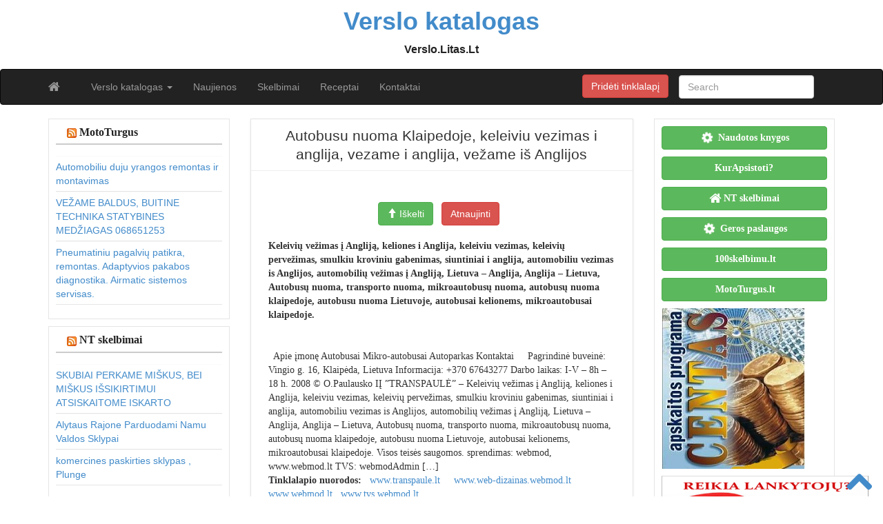

--- FILE ---
content_type: text/html; charset=UTF-8
request_url: https://verslo.litas.lt/www-transpaule-lt/
body_size: 10379
content:
<!DOCTYPE html>
<!--[if IE 6]><html id="ie6" lang="lt-LT"><![endif]-->
<!--[if IE 7]><html id="ie7" lang="lt-LT"><![endif]-->
<!--[if IE 8]><html id="ie8" lang="lt-LT"><![endif]-->
<!--[if !(IE 6) | !(IE 7) | !(IE 8)  ]><!--><html lang="lt-LT">
<!--<![endif]--><head><script data-no-optimize="1">var litespeed_docref=sessionStorage.getItem("litespeed_docref");litespeed_docref&&(Object.defineProperty(document,"referrer",{get:function(){return litespeed_docref}}),sessionStorage.removeItem("litespeed_docref"));</script> <meta charset="UTF-8" /><meta http-equiv="X-UA-Compatible" content="IE=edge"><meta name="viewport" content="width=device-width, initial-scale=1.0"><title>Autobusu nuoma Klaipedoje, keleiviu vezimas i anglija, vezame i anglija, vežame iš Anglijos &raquo; Verslo  katalogas</title><link rel="profile" href="https://gmpg.org/xfn/11" /><link rel="pingback" href="https://verslo.litas.lt/xmlrpc.php" /><meta name='robots' content='max-image-preview:large' /><link rel='dns-prefetch' href='//fonts.googleapis.com' /><link rel="alternate" type="application/rss+xml" title="Verslo  katalogas &raquo; Įrašų RSS srautas" href="https://verslo.litas.lt/feed/" /><link rel="alternate" type="application/rss+xml" title="Verslo  katalogas &raquo; Komentarų RSS srautas" href="https://verslo.litas.lt/comments/feed/" /><link data-optimized="2" rel="stylesheet" href="https://verslo.litas.lt/wp-content/litespeed/css/ab497eb4d5b1409434f4a8ff526669b7.css?ver=8886d" /> <script type="litespeed/javascript" data-src="https://verslo.litas.lt/wp-includes/js/jquery/jquery.min.js?ver=3.7.1" id="jquery-core-js"></script> <link rel="https://api.w.org/" href="https://verslo.litas.lt/wp-json/" /><link rel="alternate" title="JSON" type="application/json" href="https://verslo.litas.lt/wp-json/wp/v2/posts/975" /><link rel="EditURI" type="application/rsd+xml" title="RSD" href="https://verslo.litas.lt/xmlrpc.php?rsd" /><meta name="generator" content="WordPress 6.9" /><link rel="canonical" href="https://verslo.litas.lt/www-transpaule-lt/" /><link rel='shortlink' href='https://verslo.litas.lt/?p=975' />
<!--[if lt IE 9]> <script src="https://oss.maxcdn.com/libs/html5shiv/3.7.0/html5shiv.js"></script> <script src="https://oss.maxcdn.com/libs/respond.js/1.4.2/respond.min.js"></script> <![endif]--></head><body class="wp-singular post-template-default single single-post postid-975 single-format-standard wp-theme-kat"><div class="home-jumbotron container"><div class="pull-right top-ad"></div>
<a class="home-link" href="https://verslo.litas.lt/" title="Verslo  katalogas" rel="home"><div class="site-title">Verslo  katalogas</div><div class="site-description">  Verslo.Litas.Lt</div>
</a></div><div id="navbar"><nav  class="navbar  navbar-inverse " role="navigation"><div class="container"><div class="navbar-header">
<button type="button" class="navbar-toggle" data-toggle="collapse" data-target=".navbar-collapse">
<span class="sr-only">Toggle navigation</span>
<span class="icon-bar"></span>
<span class="icon-bar"></span>
<span class="icon-bar"></span>
</button><a class="navbar-brand" href="https://verslo.litas.lt">
<i class="fa fa-home"></i>
</a></div><div class="menu-meniu-container"><ul id="menu-meniu" class="nav navbar-nav collapse navbar-collapse"><li id="menu-item-10320" class="menu-item menu-item-type-custom menu-item-object-custom menu-item-has-children menu-item-10320 dropdown"><a title="Verslo katalogas" href="#" data-toggle="dropdown" class="dropdown-toggle">Verslo katalogas <span class="caret"></span></a><ul role="menu" class=" dropdown-menu"><li id="menu-item-10305" class="menu-item menu-item-type-taxonomy menu-item-object-category menu-item-10305"><a title="Automobiliai, motociklai" href="https://verslo.litas.lt/it-paslaugos/automobiliai-motociklai/">Automobiliai, motociklai</a></li><li id="menu-item-10306" class="menu-item menu-item-type-taxonomy menu-item-object-category menu-item-10306"><a title="Kelionės, turizmas" href="https://verslo.litas.lt/it-paslaugos/keliones-turizmas/">Kelionės, turizmas</a></li><li id="menu-item-10308" class="menu-item menu-item-type-taxonomy menu-item-object-category menu-item-10308"><a title="Kompiuteriai, internetas" href="https://verslo.litas.lt/it-paslaugos/kompiuteriai-internetas/">Kompiuteriai, internetas</a></li><li id="menu-item-10309" class="menu-item menu-item-type-taxonomy menu-item-object-category menu-item-10309"><a title="Kultūra, menas, švietimas" href="https://verslo.litas.lt/it-paslaugos/kultura-menas-svietimas/">Kultūra, menas, švietimas</a></li><li id="menu-item-10310" class="menu-item menu-item-type-taxonomy menu-item-object-category menu-item-10310"><a title="Laisvalaikis, pomėgiai" href="https://verslo.litas.lt/it-paslaugos/laisvalaikis-pomegiai/">Laisvalaikis, pomėgiai</a></li><li id="menu-item-10311" class="menu-item menu-item-type-taxonomy menu-item-object-category menu-item-10311"><a title="Medicina, sveikata" href="https://verslo.litas.lt/it-paslaugos/medicina-sveikata/">Medicina, sveikata</a></li><li id="menu-item-10312" class="menu-item menu-item-type-taxonomy menu-item-object-category menu-item-10312"><a title="Mokslas, technologijos" href="https://verslo.litas.lt/it-paslaugos/mokslas-technologijos/">Mokslas, technologijos</a></li><li id="menu-item-10313" class="menu-item menu-item-type-taxonomy menu-item-object-category menu-item-10313"><a title="Parduotuvės" href="https://verslo.litas.lt/it-paslaugos/parduotuves/">Parduotuvės</a></li><li id="menu-item-10314" class="menu-item menu-item-type-taxonomy menu-item-object-category menu-item-10314"><a title="Paslaugos" href="https://verslo.litas.lt/it-paslaugos/paslaugos/">Paslaugos</a></li><li id="menu-item-10315" class="menu-item menu-item-type-taxonomy menu-item-object-category menu-item-10315"><a title="Sportas" href="https://verslo.litas.lt/it-paslaugos/sportas-2/">Sportas</a></li><li id="menu-item-10316" class="menu-item menu-item-type-taxonomy menu-item-object-category menu-item-10316"><a title="Valstybė, politika" href="https://verslo.litas.lt/it-paslaugos/valstybe-politika/">Valstybė, politika</a></li><li id="menu-item-10317" class="menu-item menu-item-type-taxonomy menu-item-object-category menu-item-10317"><a title="Verslas, ekonomika" href="https://verslo.litas.lt/it-paslaugos/verslas-ekonomika/">Verslas, ekonomika</a></li><li id="menu-item-10318" class="menu-item menu-item-type-taxonomy menu-item-object-category menu-item-10318"><a title="Viskas namams" href="https://verslo.litas.lt/it-paslaugos/viskas-namams/">Viskas namams</a></li><li id="menu-item-10319" class="menu-item menu-item-type-taxonomy menu-item-object-category menu-item-10319"><a title="Žiniasklaida, leidyba" href="https://verslo.litas.lt/it-paslaugos/ziniasklaida-leidyba/">Žiniasklaida, leidyba</a></li><li id="menu-item-10307" class="menu-item menu-item-type-taxonomy menu-item-object-category current-post-ancestor current-menu-parent current-post-parent menu-item-10307"><a title="Kitos nuorodos" href="https://verslo.litas.lt/it-paslaugos/kitos-nuorodos/">Kitos nuorodos</a></li></ul></li><li id="menu-item-12519" class="menu-item menu-item-type-custom menu-item-object-custom menu-item-12519"><a title="Naujienos" href="http://www.litas.lt">Naujienos</a></li><li id="menu-item-12520" class="menu-item menu-item-type-custom menu-item-object-custom menu-item-12520"><a title="Skelbimai" href="http://www.100skelbimu.lt">Skelbimai</a></li><li id="menu-item-12521" class="menu-item menu-item-type-custom menu-item-object-custom menu-item-12521"><a title="Receptai" href="http://www.virtuvesmenas.lt">Receptai</a></li><li id="menu-item-10304" class="menu-item menu-item-type-post_type menu-item-object-page menu-item-10304"><a title="Kontaktai" href="https://verslo.litas.lt/kontaktai/">Kontaktai</a></li></ul></div><div class="collapse navbar-collapse"><div class="pull-right"><form class="navbar-form" role="search" method="get" id="searchform" action="https://verslo.litas.lt/"><div class="form-group">
<input type="text" class="form-control" placeholder="Search" name="s" id="s" value=""></div></form></div><div class="pull-right">
<a href="/katalogas/" class="btn btn-danger mygt">Pridėti tinklalapį</a></div></div></div></nav></div><div class="aligncenter" style="text-align: center;"></div><div class="container"><div id="content"><div class="row"><div id="sidebar" class="col-sm-3 col-md-3 col-lg-3"><div class="sidebar-inner"><div id="sidebar-left" class="sidebar"><div id="rss-6" class="widget widget_rss"><h4 class="widget-title"><a class="rsswidget rss-widget-feed" href="https://www.mototurgus.lt"><img data-lazyloaded="1" src="[data-uri]" class="rss-widget-icon" style="border:0" width="14" height="14" data-src="https://verslo.litas.lt/wp-includes/images/rss.png" alt="RSS" /></a> <a class="rsswidget rss-widget-title" href="https://www.mototurgus.lt/">MotoTurgus</a></h4><ul><li><a class='rsswidget' href='https://www.mototurgus.lt/automobiliu-duju-yrangos-remontas-ir-montavimas/'>Automobiliu duju yrangos remontas ir montavimas</a></li><li><a class='rsswidget' href='https://www.mototurgus.lt/vezame-baldus-buitine-technika-statybines-medziagas/'>VEŽAME BALDUS, BUITINE TECHNIKA STATYBINES MEDŽIAGAS 068651253</a></li><li><a class='rsswidget' href='https://www.mototurgus.lt/pneumatine-pakaba-pagalviu-remontas/'>Pneumatiniu pagalvių patikra, remontas. Adaptyvios pakabos diagnostika. Airmatic sistemos servisas.</a></li></ul></div><div id="rss-4" class="widget widget_rss"><h4 class="widget-title"><a class="rsswidget rss-widget-feed" href="https://www.n9.lt/"><img data-lazyloaded="1" src="[data-uri]" class="rss-widget-icon" style="border:0" width="14" height="14" data-src="https://verslo.litas.lt/wp-includes/images/rss.png" alt="RSS" /></a> <a class="rsswidget rss-widget-title" href="https://www.n9.lt/">NT skelbimai</a></h4><ul><li><a class='rsswidget' href='https://www.n9.lt/skubiai-perkame-miskus-bei-miskus-issikirtimui-atsiskaitome-iskarto/'>SKUBIAI PERKAME MIŠKUS, BEI MIŠKUS IŠSIKIRTIMUI ATSISKAITOME ISKARTO</a></li><li><a class='rsswidget' href='https://www.n9.lt/parduodami-sklypai-6/'>Alytaus Rajone Parduodami Namu Valdos Sklypai</a></li><li><a class='rsswidget' href='https://www.n9.lt/komercines-paskirties-sklypas-plunge/'>komercines paskirties sklypas , Plunge</a></li></ul></div><div id="rss-5" class="widget widget_rss"><h4 class="widget-title"><a class="rsswidget rss-widget-feed" href="https://www.virtuvesmenas.lt/"><img data-lazyloaded="1" src="[data-uri]" class="rss-widget-icon" style="border:0" width="14" height="14" data-src="https://verslo.litas.lt/wp-includes/images/rss.png" alt="RSS" /></a> <a class="rsswidget rss-widget-title" href="https://www.virtuvesmenas.lt/">Virtuvės menas</a></h4><ul><li><a class='rsswidget' href='https://www.virtuvesmenas.lt/patarimai-seimininkems/gydytoja-ragina-nesibaiminti-menopauzes-stresas-mitai-ir-efektyviausi-sprendimai/'>Gydytoja ragina nesibaiminti menopauzės: stresas, mitai ir efektyviausi sprendimai</a></li><li><a class='rsswidget' href='https://www.virtuvesmenas.lt/patarimai-seimininkems/jau-pradejo-stigti-upo-maitintis-sveikiau-idejos-kaip-skaniai-ir-pigiai-i-kasdieni-valgiarasti-itraukti-obuolius/'>Jau pradėjo stigti ūpo maitintis sveikiau? Idėjos, kaip skaniai ir pigiai į kasdienį valgiaraštį įtraukti obuolius</a></li><li><a class='rsswidget' href='https://www.virtuvesmenas.lt/patarimai-seimininkems/sotiems-ir-pigiems-savaitgalio-pietums-paprastas-bet-ypac-gardus-sprendimas-kaip-skaniai-iskepti-visciuka/'>Sotiems ir pigiems savaitgalio pietums – paprastas, bet ypač gardus sprendimas: kaip skaniai iškepti viščiuką?</a></li></ul></div><div id="rss-9" class="widget widget_rss"><h4 class="widget-title"><a class="rsswidget rss-widget-feed" href="https://www.manorubai.lt/"><img data-lazyloaded="1" src="[data-uri]" class="rss-widget-icon" style="border:0" width="14" height="14" data-src="https://verslo.litas.lt/wp-includes/images/rss.png" alt="RSS" /></a> <a class="rsswidget rss-widget-title" href="https://www.manorubai.lt/">ManoRubai.lt</a></h4><ul><li><a class='rsswidget' href='https://www.manorubai.lt/kaip-paruosti-sklypa-po-statybu-zemes-frezavimas-efektyvus-sprendimas/'>Kaip paruošti sklypą po statybų? Žemės frezavimas – efektyvus sprendimas</a></li><li><a class='rsswidget' href='https://www.manorubai.lt/laikrodis-kodel-verta-investuoti-i-kokybiska-aksesuara/'>Laikrodis: kodėl verta investuoti į kokybišką aksesuarą?</a></li><li><a class='rsswidget' href='https://www.manorubai.lt/vyriski-laikrodziai-kaip-tinkamai-priziureti-kad-jie-tarnautu-ilgai/'>Vyriški laikrodžiai: kaip tinkamai prižiūrėti, kad jie tarnautų ilgai?</a></li><li><a class='rsswidget' href='https://www.manorubai.lt/kodel-profilaktiniai-vizitai-pas-odontologa-yra-butini/'>Kodėl profilaktiniai vizitai pas odontologą yra būtini?</a></li><li><a class='rsswidget' href='https://www.manorubai.lt/odontologo-patarimai-kokie-maisto-produktai-labiausiai-kenkia-dantu-sveikatai/'>Odontologo patarimai: kokie maisto produktai labiausiai kenkia dantų sveikatai?</a></li></ul></div></div></div></div><div class="col-sm-6 col-md-6 col-lg-6"><div id="post-975" class="post-wrapper post-975 post type-post status-publish format-standard hentry category-kitos-nuorodos"><div class="h1-wrapper"><h1>Autobusu nuoma Klaipedoje, keleiviu vezimas i anglija, vezame i anglija, vežame iš Anglijos</h1></div><div class="post-content"><ul id="info"></ul><div class="text-center"><div class="clearfix">&nbsp;</div><a href="/katalogas/?go=rek&ID=975&host=" class="btn btn-success osc_tooltip" data-original-title="Iškelk tinklalapį į pirmas pozicijas!" type="button" data-toggle="tooltip" data-placement="auto" > <span class="glyphicon glyphicon-arrow-up"></span> Iškelti </a> &nbsp;
<a href="/katalogas/?website=&kodas=" class="btn btn-danger " title="Atnaujinti informaciją">Atnaujinti</a> &nbsp;</div><div class="clearfix">&nbsp;</div><p><strong>Keleivių vežimas į Angliją, keliones i Anglija, keleiviu vezimas, keleivių pervežimas, smulkiu kroviniu gabenimas, siuntiniai i anglija, automobiliu vezimas is Anglijos, automobilių vežimas į Angliją, Lietuva – Anglija, Anglija – Lietuva, Autobusų nuoma, transporto nuoma, mikroautobusų nuoma, autobusų nuoma klaipedoje, autobusu nuoma Lietuvoje, autobusai kelionems, mikroautobusai klaipedoje.<br />
</strong><br />
<br />                &nbsp;                                                                                              						    Apie įmonę    						    Autobusai    						    Mikro-autobusai    						    Autoparkas    						    Kontaktai                                                   &nbsp;                                                                                                                   &nbsp;                                                                                                                                                          Pagrindinė buveinė:    Vingio g. 16,    Klaipėda, Lietuva                                                                                                            Informacija:  +370 67643277                                                                                                         Darbo laikas:  I-V &#8211; 8h &#8211; 18 h.                                                                                                                           2008 ©&nbsp;O.Paulausko IĮ&nbsp;”TRANSPAULĖ” &#8211; Keleivių vežimas į Angliją, keliones i Anglija, keleiviu vezimas, keleivių pervežimas, smulkiu kroviniu gabenimas, siuntiniai i anglija, automobiliu vezimas is Anglijos, automobilių vežimas į Angliją, Lietuva – Anglija, Anglija – Lietuva, Autobusų nuoma, transporto nuoma, mikroautobusų nuoma, autobusų nuoma klaipedoje, autobusu nuoma Lietuvoje, autobusai kelionems, mikroautobusai klaipedoje. Visos teisės saugomos.                                                 sprendimas: webmod, www.webmod.lt  TVS: webmodAdmin                                                                                    [&#8230;]  <br /><b>Tinklalapio nuorodos:</b> &nbsp; <a href='/www.transpaule.lt' rel='nofollow'>www.transpaule.lt</a> &nbsp; <a href='/' rel='nofollow'></a> &nbsp; <a href='/www.web-dizainas.webmod.lt' rel='nofollow'>www.web-dizainas.webmod.lt</a> &nbsp; <a href='/www.webmod.lt' rel='nofollow'>www.webmod.lt</a> &nbsp; <a href='/www.tvs.webmod.lt' rel='nofollow'>www.tvs.webmod.lt</a> &nbsp;</p><div class="clearfix"></div><div class="post-meta-top"><div class="pull-right"></div><div class="category-tag">
<i class="fa fa-folder-open"></i> &nbsp; <a href="https://verslo.litas.lt/it-paslaugos/kitos-nuorodos/" rel="tag">Kitos nuorodos</a></div></div><div id="navigation"><ul class="pager"><li class="previous"><h2><a href="https://verslo.litas.lt/www-nesimokau-lt/" rel="prev"><i class="fa fa-chevron-left"></i> Nesimokau.lt – referatai, kursiniai ir kiti mokslo darbai nemokamai!</a></h2></li><li class="next"><h2><a href="https://verslo.litas.lt/www-pardavikas-lt/" rel="next">Pardavikas.lt &#8211; Klasifikuoti ir išsamūs nemokami skelbimai arčiausiai jūsų <i class="fa fa-chevron-right"></i></a></h2></li></ul></div></div></div></div><div id="sidebar" class="col-sm-3 col-md-3 col-lg-3"><div class="sidebar-inner"><div id="sidebar-right" class="sidebar"><div id="block-2" class="widget widget_block"><p><a href="https://www.naudotosknygos.lt/norai/populiarios" title="naudotos knygos" class="btn btn-block  btn-border btn-post btn-success "><i class="fa fa-cog fa-spin fa-lg fa-fw"></i> <b>Naudotos knygos</b></a></p><p><a href="https://www.kurapsistoti.lt" title="Apartamentų nuoma, butų nuoma" class="btn btn-success btn-large   btn-block"><i class="fas fa-lg fa-hotel"></i> <b>KurApsistoti?</b></a></p><p><a href="https://www.n9.lt" title="Parduodami butai" class="btn btn-success btn-large   btn-block"><i class="fa fa-lg  fa-home"></i> <b>NT skelbimai</b></a></p><p><a href="https://www.GerosPaslaugos.lt/" title="Geros paslaugos" class="btn btn-block  btn-border btn-post btn-success "><i class="fa fa-cog fa-spin fa-lg fa-fw"></i> <b>Geros paslaugos</b></a></p><p><a href="https://www.100skelbimu.lt" title="Nemokami skelbimai" class="btn btn-success btn-large   btn-block"><i class="fa fa-lg fa-object-group"></i> <b>100skelbimu.lt</b></a></p><p><a href="https://www.mototurgus.lt" title="Parduodami automobiliai" class="btn btn-block  btn-border btn-post btn-success "><i class="fa  fa-lg fa-car"></i> <b>MotoTurgus.lt</b></a></p><p></p><p><a href="https://www.vyrbuhalteris.lt/"><img data-lazyloaded="1" src="[data-uri]" width="208" height="233" decoding="async" data-src="https://www.vyrbuhalteris.lt/failai/CENTAS.jpg " border="0" alt="Programa Centas"></a></p><p><a href="https://www.smartseo.lt/" target="_blank"><img data-lazyloaded="1" src="[data-uri]" width="300" height="141" decoding="async" data-src="https://www.smartseo.lt/seo-paslaugos.png" border="0" alt="Smart SEO"></a></p><p><a href="https://www.domenas.eu/parduodami-domenai/" target="_blank"><img data-lazyloaded="1" src="[data-uri]" width="300" height="132" decoding="async" data-src="https://www.smartseo.lt/parduodami-domenai.png" border="0" alt="Parduodami Domenai"></a></p></div><div id="backlinkai_widget-2" class="widget widget_backlinkai_widget"><h4 class="widget-title">Rekomenduojame</h4><ul><li> <a href="https://www.r1.lt/"  title="Prekės pigiau">Prekės pigiau</a></li><li> <a href="https://www.visimobilieji.lt/mobiliuju-naujienos/"  title="Mobilieji pigiau">Mobilieji pigiau</a></li><li> <a href="https://www.naudotosknygos.lt/knygos/semciukai"  title="Semčiukai, parduodu arba mainau">Semčiukai</a></li><li> <a href="https://www.keliauninkas.lt/"  title="Kelionės">Kelionės</a></li><li> <a href="https://www.moteruklubas.lt/interjeras/"  title="Moterų klubas, interjeras">Moterų klubas, interjeras</a></li><li> <a href="https://www.100skelbimu.lt/viskas-namams/meistras-i-namus/"  title="Mestras į namus">Mestras į namus</a></li><li> <a href="https://www.manokrautuvele.lt/"  title="Geriausios prekės internetu">Geriausios prekės internetu</a></li></ul>  # > <a href="https://www.xv.lt/backlinkai-atgalines-nuorodos/">Jūsų nuoroda!</a> < #</div></div></div></div></div></div></div><div id="scroll-top"><a href="#"><i class="fa fa-chevron-up fa-3x"></i></a></div><div id="footer" class="container"><div id="sidebar-footer" class="fsidebar"></div><div class="text-align-center">Copyright &copy; 2010-2022 <a href="https://verslo.litas.lt">Verslo  katalogas </a> - Verslo.Litas.Lt, powered by WP</div></div> <script type="litespeed/javascript">(function(i,s,o,g,r,a,m){i.GoogleAnalyticsObject=r;i[r]=i[r]||function(){(i[r].q=i[r].q||[]).push(arguments)},i[r].l=1*new Date();a=s.createElement(o),m=s.getElementsByTagName(o)[0];a.async=1;a.src=g;m.parentNode.insertBefore(a,m)})(window,document,'script','//www.google-analytics.com/analytics.js','ga');ga('create','UA-3015246-23','litas.lt');ga('send','pageview')</script> <script type="speculationrules">{"prefetch":[{"source":"document","where":{"and":[{"href_matches":"/*"},{"not":{"href_matches":["/wp-*.php","/wp-admin/*","/wp-content/uploads/*","/wp-content/*","/wp-content/plugins/*","/wp-content/themes/kat/*","/*\\?(.+)"]}},{"not":{"selector_matches":"a[rel~=\"nofollow\"]"}},{"not":{"selector_matches":".no-prefetch, .no-prefetch a"}}]},"eagerness":"conservative"}]}</script> <script type="text/javascript">function initLinks28() {
	for (var links = document.links, i = 0, a; a = links[i]; i++) {
        if (a.host !== location.host) {
                a.target = '_blank';
        }
}
}
//window.onload = initLinks28;
initLinks28();</script> <script data-no-optimize="1">window.lazyLoadOptions=Object.assign({},{threshold:300},window.lazyLoadOptions||{});!function(t,e){"object"==typeof exports&&"undefined"!=typeof module?module.exports=e():"function"==typeof define&&define.amd?define(e):(t="undefined"!=typeof globalThis?globalThis:t||self).LazyLoad=e()}(this,function(){"use strict";function e(){return(e=Object.assign||function(t){for(var e=1;e<arguments.length;e++){var n,a=arguments[e];for(n in a)Object.prototype.hasOwnProperty.call(a,n)&&(t[n]=a[n])}return t}).apply(this,arguments)}function o(t){return e({},at,t)}function l(t,e){return t.getAttribute(gt+e)}function c(t){return l(t,vt)}function s(t,e){return function(t,e,n){e=gt+e;null!==n?t.setAttribute(e,n):t.removeAttribute(e)}(t,vt,e)}function i(t){return s(t,null),0}function r(t){return null===c(t)}function u(t){return c(t)===_t}function d(t,e,n,a){t&&(void 0===a?void 0===n?t(e):t(e,n):t(e,n,a))}function f(t,e){et?t.classList.add(e):t.className+=(t.className?" ":"")+e}function _(t,e){et?t.classList.remove(e):t.className=t.className.replace(new RegExp("(^|\\s+)"+e+"(\\s+|$)")," ").replace(/^\s+/,"").replace(/\s+$/,"")}function g(t){return t.llTempImage}function v(t,e){!e||(e=e._observer)&&e.unobserve(t)}function b(t,e){t&&(t.loadingCount+=e)}function p(t,e){t&&(t.toLoadCount=e)}function n(t){for(var e,n=[],a=0;e=t.children[a];a+=1)"SOURCE"===e.tagName&&n.push(e);return n}function h(t,e){(t=t.parentNode)&&"PICTURE"===t.tagName&&n(t).forEach(e)}function a(t,e){n(t).forEach(e)}function m(t){return!!t[lt]}function E(t){return t[lt]}function I(t){return delete t[lt]}function y(e,t){var n;m(e)||(n={},t.forEach(function(t){n[t]=e.getAttribute(t)}),e[lt]=n)}function L(a,t){var o;m(a)&&(o=E(a),t.forEach(function(t){var e,n;e=a,(t=o[n=t])?e.setAttribute(n,t):e.removeAttribute(n)}))}function k(t,e,n){f(t,e.class_loading),s(t,st),n&&(b(n,1),d(e.callback_loading,t,n))}function A(t,e,n){n&&t.setAttribute(e,n)}function O(t,e){A(t,rt,l(t,e.data_sizes)),A(t,it,l(t,e.data_srcset)),A(t,ot,l(t,e.data_src))}function w(t,e,n){var a=l(t,e.data_bg_multi),o=l(t,e.data_bg_multi_hidpi);(a=nt&&o?o:a)&&(t.style.backgroundImage=a,n=n,f(t=t,(e=e).class_applied),s(t,dt),n&&(e.unobserve_completed&&v(t,e),d(e.callback_applied,t,n)))}function x(t,e){!e||0<e.loadingCount||0<e.toLoadCount||d(t.callback_finish,e)}function M(t,e,n){t.addEventListener(e,n),t.llEvLisnrs[e]=n}function N(t){return!!t.llEvLisnrs}function z(t){if(N(t)){var e,n,a=t.llEvLisnrs;for(e in a){var o=a[e];n=e,o=o,t.removeEventListener(n,o)}delete t.llEvLisnrs}}function C(t,e,n){var a;delete t.llTempImage,b(n,-1),(a=n)&&--a.toLoadCount,_(t,e.class_loading),e.unobserve_completed&&v(t,n)}function R(i,r,c){var l=g(i)||i;N(l)||function(t,e,n){N(t)||(t.llEvLisnrs={});var a="VIDEO"===t.tagName?"loadeddata":"load";M(t,a,e),M(t,"error",n)}(l,function(t){var e,n,a,o;n=r,a=c,o=u(e=i),C(e,n,a),f(e,n.class_loaded),s(e,ut),d(n.callback_loaded,e,a),o||x(n,a),z(l)},function(t){var e,n,a,o;n=r,a=c,o=u(e=i),C(e,n,a),f(e,n.class_error),s(e,ft),d(n.callback_error,e,a),o||x(n,a),z(l)})}function T(t,e,n){var a,o,i,r,c;t.llTempImage=document.createElement("IMG"),R(t,e,n),m(c=t)||(c[lt]={backgroundImage:c.style.backgroundImage}),i=n,r=l(a=t,(o=e).data_bg),c=l(a,o.data_bg_hidpi),(r=nt&&c?c:r)&&(a.style.backgroundImage='url("'.concat(r,'")'),g(a).setAttribute(ot,r),k(a,o,i)),w(t,e,n)}function G(t,e,n){var a;R(t,e,n),a=e,e=n,(t=Et[(n=t).tagName])&&(t(n,a),k(n,a,e))}function D(t,e,n){var a;a=t,(-1<It.indexOf(a.tagName)?G:T)(t,e,n)}function S(t,e,n){var a;t.setAttribute("loading","lazy"),R(t,e,n),a=e,(e=Et[(n=t).tagName])&&e(n,a),s(t,_t)}function V(t){t.removeAttribute(ot),t.removeAttribute(it),t.removeAttribute(rt)}function j(t){h(t,function(t){L(t,mt)}),L(t,mt)}function F(t){var e;(e=yt[t.tagName])?e(t):m(e=t)&&(t=E(e),e.style.backgroundImage=t.backgroundImage)}function P(t,e){var n;F(t),n=e,r(e=t)||u(e)||(_(e,n.class_entered),_(e,n.class_exited),_(e,n.class_applied),_(e,n.class_loading),_(e,n.class_loaded),_(e,n.class_error)),i(t),I(t)}function U(t,e,n,a){var o;n.cancel_on_exit&&(c(t)!==st||"IMG"===t.tagName&&(z(t),h(o=t,function(t){V(t)}),V(o),j(t),_(t,n.class_loading),b(a,-1),i(t),d(n.callback_cancel,t,e,a)))}function $(t,e,n,a){var o,i,r=(i=t,0<=bt.indexOf(c(i)));s(t,"entered"),f(t,n.class_entered),_(t,n.class_exited),o=t,i=a,n.unobserve_entered&&v(o,i),d(n.callback_enter,t,e,a),r||D(t,n,a)}function q(t){return t.use_native&&"loading"in HTMLImageElement.prototype}function H(t,o,i){t.forEach(function(t){return(a=t).isIntersecting||0<a.intersectionRatio?$(t.target,t,o,i):(e=t.target,n=t,a=o,t=i,void(r(e)||(f(e,a.class_exited),U(e,n,a,t),d(a.callback_exit,e,n,t))));var e,n,a})}function B(e,n){var t;tt&&!q(e)&&(n._observer=new IntersectionObserver(function(t){H(t,e,n)},{root:(t=e).container===document?null:t.container,rootMargin:t.thresholds||t.threshold+"px"}))}function J(t){return Array.prototype.slice.call(t)}function K(t){return t.container.querySelectorAll(t.elements_selector)}function Q(t){return c(t)===ft}function W(t,e){return e=t||K(e),J(e).filter(r)}function X(e,t){var n;(n=K(e),J(n).filter(Q)).forEach(function(t){_(t,e.class_error),i(t)}),t.update()}function t(t,e){var n,a,t=o(t);this._settings=t,this.loadingCount=0,B(t,this),n=t,a=this,Y&&window.addEventListener("online",function(){X(n,a)}),this.update(e)}var Y="undefined"!=typeof window,Z=Y&&!("onscroll"in window)||"undefined"!=typeof navigator&&/(gle|ing|ro)bot|crawl|spider/i.test(navigator.userAgent),tt=Y&&"IntersectionObserver"in window,et=Y&&"classList"in document.createElement("p"),nt=Y&&1<window.devicePixelRatio,at={elements_selector:".lazy",container:Z||Y?document:null,threshold:300,thresholds:null,data_src:"src",data_srcset:"srcset",data_sizes:"sizes",data_bg:"bg",data_bg_hidpi:"bg-hidpi",data_bg_multi:"bg-multi",data_bg_multi_hidpi:"bg-multi-hidpi",data_poster:"poster",class_applied:"applied",class_loading:"litespeed-loading",class_loaded:"litespeed-loaded",class_error:"error",class_entered:"entered",class_exited:"exited",unobserve_completed:!0,unobserve_entered:!1,cancel_on_exit:!0,callback_enter:null,callback_exit:null,callback_applied:null,callback_loading:null,callback_loaded:null,callback_error:null,callback_finish:null,callback_cancel:null,use_native:!1},ot="src",it="srcset",rt="sizes",ct="poster",lt="llOriginalAttrs",st="loading",ut="loaded",dt="applied",ft="error",_t="native",gt="data-",vt="ll-status",bt=[st,ut,dt,ft],pt=[ot],ht=[ot,ct],mt=[ot,it,rt],Et={IMG:function(t,e){h(t,function(t){y(t,mt),O(t,e)}),y(t,mt),O(t,e)},IFRAME:function(t,e){y(t,pt),A(t,ot,l(t,e.data_src))},VIDEO:function(t,e){a(t,function(t){y(t,pt),A(t,ot,l(t,e.data_src))}),y(t,ht),A(t,ct,l(t,e.data_poster)),A(t,ot,l(t,e.data_src)),t.load()}},It=["IMG","IFRAME","VIDEO"],yt={IMG:j,IFRAME:function(t){L(t,pt)},VIDEO:function(t){a(t,function(t){L(t,pt)}),L(t,ht),t.load()}},Lt=["IMG","IFRAME","VIDEO"];return t.prototype={update:function(t){var e,n,a,o=this._settings,i=W(t,o);{if(p(this,i.length),!Z&&tt)return q(o)?(e=o,n=this,i.forEach(function(t){-1!==Lt.indexOf(t.tagName)&&S(t,e,n)}),void p(n,0)):(t=this._observer,o=i,t.disconnect(),a=t,void o.forEach(function(t){a.observe(t)}));this.loadAll(i)}},destroy:function(){this._observer&&this._observer.disconnect(),K(this._settings).forEach(function(t){I(t)}),delete this._observer,delete this._settings,delete this.loadingCount,delete this.toLoadCount},loadAll:function(t){var e=this,n=this._settings;W(t,n).forEach(function(t){v(t,e),D(t,n,e)})},restoreAll:function(){var e=this._settings;K(e).forEach(function(t){P(t,e)})}},t.load=function(t,e){e=o(e);D(t,e)},t.resetStatus=function(t){i(t)},t}),function(t,e){"use strict";function n(){e.body.classList.add("litespeed_lazyloaded")}function a(){console.log("[LiteSpeed] Start Lazy Load"),o=new LazyLoad(Object.assign({},t.lazyLoadOptions||{},{elements_selector:"[data-lazyloaded]",callback_finish:n})),i=function(){o.update()},t.MutationObserver&&new MutationObserver(i).observe(e.documentElement,{childList:!0,subtree:!0,attributes:!0})}var o,i;t.addEventListener?t.addEventListener("load",a,!1):t.attachEvent("onload",a)}(window,document);</script><script data-no-optimize="1">window.litespeed_ui_events=window.litespeed_ui_events||["mouseover","click","keydown","wheel","touchmove","touchstart"];var urlCreator=window.URL||window.webkitURL;function litespeed_load_delayed_js_force(){console.log("[LiteSpeed] Start Load JS Delayed"),litespeed_ui_events.forEach(e=>{window.removeEventListener(e,litespeed_load_delayed_js_force,{passive:!0})}),document.querySelectorAll("iframe[data-litespeed-src]").forEach(e=>{e.setAttribute("src",e.getAttribute("data-litespeed-src"))}),"loading"==document.readyState?window.addEventListener("DOMContentLoaded",litespeed_load_delayed_js):litespeed_load_delayed_js()}litespeed_ui_events.forEach(e=>{window.addEventListener(e,litespeed_load_delayed_js_force,{passive:!0})});async function litespeed_load_delayed_js(){let t=[];for(var d in document.querySelectorAll('script[type="litespeed/javascript"]').forEach(e=>{t.push(e)}),t)await new Promise(e=>litespeed_load_one(t[d],e));document.dispatchEvent(new Event("DOMContentLiteSpeedLoaded")),window.dispatchEvent(new Event("DOMContentLiteSpeedLoaded"))}function litespeed_load_one(t,e){console.log("[LiteSpeed] Load ",t);var d=document.createElement("script");d.addEventListener("load",e),d.addEventListener("error",e),t.getAttributeNames().forEach(e=>{"type"!=e&&d.setAttribute("data-src"==e?"src":e,t.getAttribute(e))});let a=!(d.type="text/javascript");!d.src&&t.textContent&&(d.src=litespeed_inline2src(t.textContent),a=!0),t.after(d),t.remove(),a&&e()}function litespeed_inline2src(t){try{var d=urlCreator.createObjectURL(new Blob([t.replace(/^(?:<!--)?(.*?)(?:-->)?$/gm,"$1")],{type:"text/javascript"}))}catch(e){d="data:text/javascript;base64,"+btoa(t.replace(/^(?:<!--)?(.*?)(?:-->)?$/gm,"$1"))}return d}</script><script data-no-optimize="1">var litespeed_vary=document.cookie.replace(/(?:(?:^|.*;\s*)_lscache_vary\s*\=\s*([^;]*).*$)|^.*$/,"");litespeed_vary||fetch("/wp-content/plugins/litespeed-cache/guest.vary.php",{method:"POST",cache:"no-cache",redirect:"follow"}).then(e=>e.json()).then(e=>{console.log(e),e.hasOwnProperty("reload")&&"yes"==e.reload&&(sessionStorage.setItem("litespeed_docref",document.referrer),window.location.reload(!0))});</script><script data-optimized="1" type="litespeed/javascript" data-src="https://verslo.litas.lt/wp-content/litespeed/js/8db683ac586d2bd7fe1f62445d489f85.js?ver=8886d"></script></body></html>
<!-- Page optimized by LiteSpeed Cache @2026-01-21 10:34:32 -->

<!-- Page supported by LiteSpeed Cache 7.7 on 2026-01-21 10:34:32 -->
<!-- Guest Mode -->
<!-- QUIC.cloud UCSS in queue -->
<!-- *´¨)
     ¸.•´¸.•*´¨) ¸.•*¨)
     (¸.•´ (¸.•` ¤ Comet Cache is Fully Functional ¤ ´¨) -->

<!-- Cache File Version Salt:       n/a -->

<!-- Cache File URL:                https://verslo.litas.lt/www-transpaule-lt/ -->
<!-- Cache File Path:               /cache/zencache/cache/https/verslo-litas-lt/www-transpaule-lt.html -->

<!-- Cache File Generated Via:      HTTP request -->
<!-- Cache File Generated On:       Jan 21st, 2026 @ 8:34 am UTC -->
<!-- Cache File Generated In:       0.55265 seconds -->

<!-- Cache File Expires On:         Jan 28th, 2026 @ 8:34 am UTC -->
<!-- Cache File Auto-Rebuild On:    Jan 28th, 2026 @ 8:34 am UTC -->